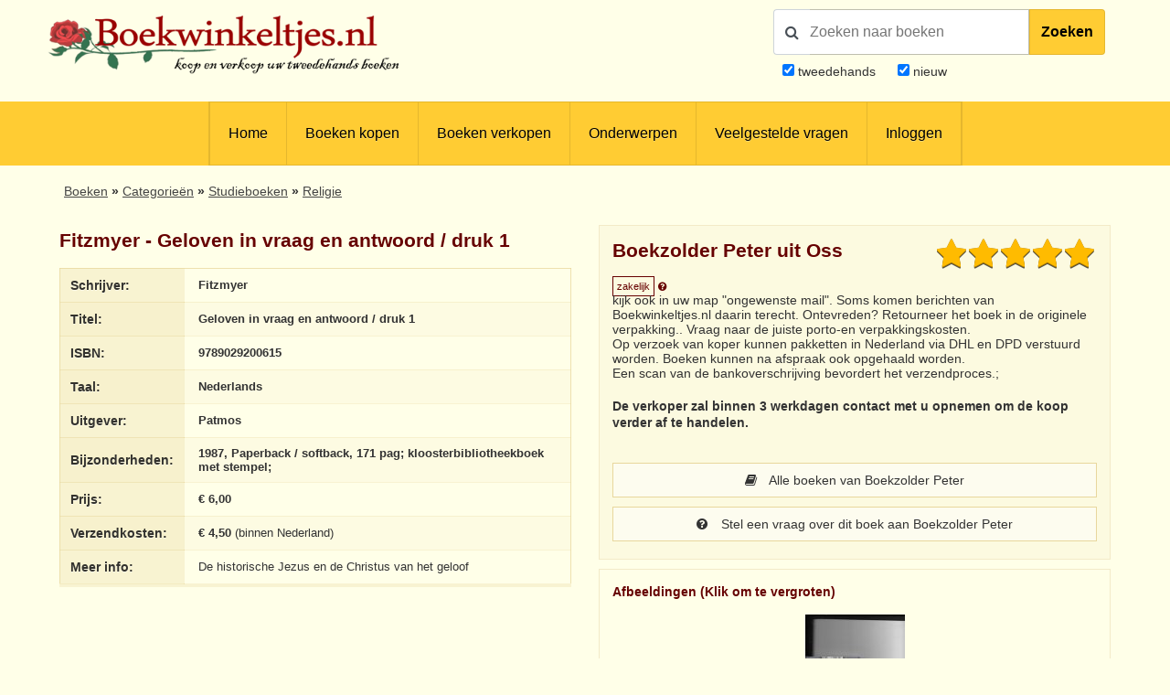

--- FILE ---
content_type: text/html; charset=UTF-8
request_url: https://www.boekwinkeltjes.nl/b/180246831/Geloven-in-vraag-en-antwoord/
body_size: 7990
content:
<!DOCTYPE html>

<html xmlns="http://www.w3.org/1999/xhtml" lang="nl">
<head>
    <title>Boekwinkeltjes.nl - Fitzmyer - Geloven in vraag en antwoord / druk 1</title>
            <meta name="title" content="Fitzmyer&#x20;-&#x20;Geloven&#x20;in&#x20;vraag&#x20;en&#x20;antwoord&#x20;&#x2F;&#x20;druk&#x20;1">
        <meta name="description" content="Www.boekwinkeltjes.nl&#x20;tweedehands&#x20;boek,&#x20;Fitzmyer&#x20;-&#x20;Geloven&#x20;in&#x20;vraag&#x20;en&#x20;antwoord&#x20;&#x2F;&#x20;druk&#x20;1">
        <meta name="keywords" content="boekwinkeltjes,&#x20;tweedehands,&#x20;boeken,&#x20;verkopen,&#x20;kopen,&#x20;boekweergave,&#x20;Fitzmyer,&#x20;Geloven&#x20;in&#x20;vraag&#x20;en&#x20;antwoord&#x20;&#x2F;&#x20;druk&#x20;1">
        <meta name="robots" content="index,&#x20;follow,&#x20;NOODP">
        <meta name="author" content="boekwinkeltjes.nl">
        <meta name="viewport" content="width&#x3D;device-width,&#x20;initial-scale&#x3D;1.0">
        <meta http-equiv="Content-Type" content="text&#x2F;html&#x3B;&#x20;charset&#x3D;UTF-8">
    <!-- OG -->
    <meta property="og:locale" content="nl_NL">
    <meta property="og:title" content="Boekwinkeltjes">
    <meta property="og:type" content="website">
    <meta property="og:url" content="https://www.boekwinkeltjes.nl/b/180246831/Geloven-in-vraag-en-antwoord/">
    <meta property="og:site_name" content="Boekwinkeltjes">
    <meta property="og:description" content="Op boekwinkeltjes.nl koopt en verkoopt u uw tweedehands boeken. Zo'n 10.000 antiquaren, boekhandelaren en particulieren zijn u al voorgegaan. Samen zijn ze goed voor een aanbod van 7 miljoen titels.">
    <meta property="og:image" content="http://images.boekwinkeltjes.nl/large/t3kRcon1Fqg9mmzGeNEe.jpg">

    <!-- Twitter Summary -->
    <meta name="twitter:card" content="summary">
    <meta name="twitter:site" content="@boekwinkeltjes"/>

    <link rel="image_src" href="http://images.boekwinkeltjes.nl/large/t3kRcon1Fqg9mmzGeNEe.jpg">
    <link rel="canonical" href="https://www.boekwinkeltjes.nl/b/180246831/Geloven-in-vraag-en-antwoord/">
    <link rel="shortcut icon" href="/boekwinkeltjes/images/favicon.ico"/>
    <link rel="apple-touch-icon" href="/boekwinkeltjes/images/appicon.png">
    <link rel="alternate" hreflang="nl-nl" href="https://www.boekwinkeltjes.nl/b/180246831/Geloven-in-vraag-en-antwoord/"/>
            <!--[if lt IE 9]><link href="&#x2F;boekwinkeltjes&#x2F;css&#x2F;ie_7.css" media="screen" rel="stylesheet" type="text&#x2F;css"><![endif]-->
        <link href="&#x2F;boekwinkeltjes&#x2F;css&#x2F;jquery-ui.structure.min.css" media="screen" rel="stylesheet" type="text&#x2F;css">
        <link href="&#x2F;boekwinkeltjes&#x2F;css&#x2F;jquery-ui.min.css" media="screen" rel="stylesheet" type="text&#x2F;css">
        <link href="&#x2F;boekwinkeltjes&#x2F;css&#x2F;jquery.nouislider.min.css" media="screen" rel="stylesheet" type="text&#x2F;css">
        <link href="&#x2F;boekwinkeltjes&#x2F;css&#x2F;style.css&#x3F;ver&#x3D;23" media="screen" rel="stylesheet" type="text&#x2F;css">
        <link href="&#x2F;boekwinkeltjes&#x2F;css&#x2F;custom.style.css&#x3F;ver&#x3D;23" media="screen" rel="stylesheet" type="text&#x2F;css">
        <link href="&#x2F;boekwinkeltjes&#x2F;css&#x2F;font-awesome.min.css" media="screen" rel="stylesheet" type="text&#x2F;css">
        <link href="&#x2F;boekwinkeltjes&#x2F;css&#x2F;normalize.css" media="screen" rel="stylesheet" type="text&#x2F;css">
        <link href="&#x2F;boekwinkeltjes&#x2F;css&#x2F;lightbox2.css" media="screen" rel="stylesheet" type="text&#x2F;css">
        <link href="https&#x3A;&#x2F;&#x2F;fonts.googleapis.com&#x2F;css&#x3F;family&#x3D;Lato&#x3A;400,400italic,700,700italic" media="screen" rel="stylesheet" type="text&#x2F;css">
        <link href="&#x2F;css&#x2F;review.css&#x3F;20250710" media="screen" rel="stylesheet" type="text&#x2F;css">
            <script  src="&#x2F;boekwinkeltjes&#x2F;js&#x2F;jquery-3.3.1.min.js"></script>
        <script  src="&#x2F;js&#x2F;verkoperaan_clienthint.js"></script>
        <script  src="&#x2F;boekwinkeltjes&#x2F;js&#x2F;agenda.js"></script>
        <script  src="&#x2F;boekwinkeltjes&#x2F;js&#x2F;js-webshim&#x2F;minified&#x2F;polyfiller.js"></script>
        <script  src="&#x2F;js&#x2F;scripts.js&#x3F;20240826"></script>
        <!--[if lt IE 9]><script  src="&#x2F;boekwinkeltjes&#x2F;js&#x2F;respond.min.js"></script><![endif]-->
        <!--[if lt IE 9]><script  src="&#x2F;boekwinkeltjes&#x2F;js&#x2F;html5.js"></script><![endif]-->
    <link rel="stylesheet" href="/boekwinkeltjes/css/print.css" type="text/css" media="print">
    <script>
        var formSend = '<i class="fa fa-cog fa-spin"></i> Uw aanvraag wordt verwerkt';
    </script>
    <script>
        webshim.polyfill('forms forms-ext');
    </script>
</head>
<body>
<div class="wrap">
    <!-- testing -->
    <div class="header">
        <div class="container">
            <div class="logo">
                <a href="/"><img
                            src="/boekwinkeltjes/images/bw_titel_background.png"
                            alt="Boekwinkeltjes Logo" title="Boekwinkeltjes.nl"/></a>
            </div>

            <!-- ZOEKVAK HEADER BEGIN -->
                            <div class="headeritem">
                    <div class="headerSearch">
                                                <form action="/s/" method="get" id="search">
                            <div id="searchGroup">
                                        <span id="headerSearchIcon">
                                            <span class="fa fa-search"></span>
                                        </span>
                                <div class="inputClear">
                                    <input type="text" name="q" id="tezoeken"
                                                                                   placeholder="Zoeken naar boeken"
                                           size="27">
                                    <span class="deleteEle"></span>
                                </div>
                                <button id="searchButton">Zoeken</button>
                            </div>
                            <div class="searchOptions">
                                                                <div><input type="checkbox" name="t" id="tweedehands"
                                            value="1" checked="checked" /> <label
                                            for="tweedehands"> tweedehands</label></div>
                                <div><input type="checkbox" name="n" id="nieuw"
                                            value="1" checked="checked" /><label
                                            for="nieuw"> nieuw</label></div>
                            </div>
                            <input type="hidden" name="from" value="header">
                        </form>
                    </div>
                </div>
                    </div>
    </div>

    
<div class="menubg">
    <div class="toggle"><a href="javascript:void(0)"><i class="fa fa-bars"></i></a></div>
    <div class="menu">
        <ul>
                        <li><a href="/"  title="Homepagina Boekwinkeltjes.nl">Home</a></li>
                                    <li><a href="/buy/"  title="Boeken kopen">Boeken kopen</a></li>
                                    <li><a href="/sell/"  title="Boeken verkopen">Boeken verkopen</a></li>
                                <li class="hasSub">
                <a class="hasSub" href="javascript:void(0)" title="Onderwerpen">Onderwerpen</a>
                <div class="sub-Menu responsive">
                    <div class="container">
                        <h3>Onderwerpen</h3>
                                                <ul class="onderwerpen">
                            <li>
                                <a title="Boekenweek" href="/s/?q=boekenweek&amp;t=1&amp;n=1">
                                    <i class="fa fa-book"></i> Boekenweek
                                </a>
                            </li>
                            <li>
                                <a title="Detectives Thrillers Spionage" href="/s/?q=detectives&amp;t=1&amp;n=1">
                                    <i class="fa fa-search"></i> Detectives Thrillers Spionage
                                </a>
                            </li>
                            <li>
                                <a title="Gedenkboeken" href="/s/?q=Gedenkboeken&amp;t=1&amp;n=1">
                                    <i class="fa fa-circle"></i> Gedenkboeken
                                </a>
                            </li>
                            <li>
                                <a title="Hobbyboeken" href="/topics/category/hobby/">
                                    <i class="fa fa-bicycle"></i> Hobbyboeken <i class="fa fa-long-arrow-right o50"></i>
                                </a>
                            </li>
                            <li>
                                <a title="Jaarboeken" href="/s/?q=jaarboeken&amp;t=1&amp;n=1">
                                    <i class="fa fa-bookmark"></i> Jaarboeken
                                </a>
                            </li>
                            <li>
                                <a title="Kinderboeken" href="/s/?q=Kinderboeken&amp;t=1&amp;n=1">
                                    <i class="fa fa-child"></i> Kinderboeken
                                </a>
                            </li>
                            <li>
                                <a title="Kunst" href="/s/?q=Kunst&amp;t=1&amp;n=1">
                                    <i class="fa fa-paint-brush"></i> Kunst
                                </a>
                            </li>
                            <li>
                                <a title="Literatuur" href="/s/?q=literatuur&amp;t=1&amp;n=1">
                                    <i class="fa fa-university"></i> Literatuur
                                </a>
                            </li>
                            <li>
                                <a title="Oorlog" href="/s/?q=Oorlog&amp;t=1&amp;n=1">
                                    <i class="fa fa-fighter-jet"></i> Oorlog
                                </a>
                            </li>
                            <li>
                                <a title="Scheepvaart" href="/s/?q=Scheepvaart&amp;t=1&amp;n=1">
                                    <i class="fa fa-anchor"></i> Scheepvaart
                                </a>
                            </li>
                            <li>
                                <a title="Science-fiction Horror Fantasy" href="/s/?q=fantasy&amp;t=1&amp;n=1">
                                    <i class="fa fa-rocket"></i> Science-fiction Horror Fantasy
                                </a>
                            </li>
                            <li>
                                <a title="Sport" href="/s/?q=Sport&amp;t=1&amp;n=1">
                                    <i class="fa fa-soccer-ball-o"></i> Sport
                                </a>
                            </li>
                            <li>
                                <a title="Studie Wetenschap Religie" href="/topics/category/studieboeken/">
                                    <i class="fa fa-graduation-cap"></i> Studie Wetenschap Religie <i class="fa fa-long-arrow-right o50"></i>
                                </a>
                            </li>
                            <li>
                                <a title="Toneel Cabaret Muziek" href="/s/?q=theater&amp;t=1&amp;n=1">
                                    <i class="fa fa-users"></i> Toneel Cabaret Muziek
                                </a>
                            </li>
                            <li>
                                <a title="Topografie Reizen" href="/topics/category/topografie/">
                                    <i class="fa fa-globe"></i> Topografie Reizen <i class="fa fa-long-arrow-right o50"></i>
                                </a>
                            </li>
                                                    </ul>
                            <a class="check-page animate" href="/topics/">Bekijk onderwerpen pagina</a>
                                                <div class="clear"></div>
                    </div>
                </div>
            </li>
                                    <li><a href="/faq/"  title="Veelgestelde vragen">Veelgestelde vragen</a></li>
                                    <li><a href="/login/"  title="Inloggen als koper of verkoper">Inloggen</a></li>
                            </ul>
    </div>
    <div class="clear"></div>
</div>                <div class="content">
            <div class="container">
                
                                

    <div class="row">
        <div id="breadcrumbs">
            <ol itemscope itemtype="http://schema.org/BreadcrumbList">
                <li itemprop="itemListElement" itemscope itemtype="http://schema.org/ListItem">
                    <a itemprop="item" href="https://www.boekwinkeltjes.nl/buy/">
                        <span itemprop="name">Boeken</span>
                        <span itemprop="position" content="1"></span>
                    </a>
                </li>
                <li itemprop="itemListElement" itemscope itemtype="http://schema.org/ListItem">
                    <a itemprop="item" href="https://www.boekwinkeltjes.nl/topics/">
                        <span itemprop="name">Categorie&euml;n</span>
                        <span itemprop="position" content="2"></span>
                    </a>
                </li>
                                    <li itemprop="itemListElement" itemscope itemtype="http://schema.org/ListItem">
                        <a itemprop="item" href="https://www.boekwinkeltjes.nl/topics/category/studieboeken/">
                            <span itemprop="name">Studieboeken</span>
                            <span itemprop="position" content="3"></span>
                        </a>
                    </li>
                                                    <li itemprop="itemListElement" itemscope itemtype="http://schema.org/ListItem">
                        <a itemprop="item" href="https://www.boekwinkeltjes.nl/s/?q=religie">
                            <span itemprop="name">Religie</span>
                            <span itemprop="position" content="3"></span>
                        </a>
                    </li>
                            </ol>
        </div>
    </div>

<div class="row">
    <div class="column half">
    <div class="columnbox">
        <div class="columnhead"><h3>Fitzmyer - Geloven in vraag en antwoord / druk 1</h3>
        </div>
        <table class="text-left">
            <tbody>
            <tr>
                <th>Schrijver:</th>
                <td>
                    <strong>Fitzmyer</strong>
                </td>
            </tr>
            <tr>
                <th>Titel:</th>
                <td>
                    <strong>Geloven in vraag en antwoord / druk 1</strong>
                </td>
            </tr>
                            <tr>
                    <th>ISBN:</th>
                    <td>
                        <strong>9789029200615</strong>
                    </td>
                </tr>
                                        <tr>
                    <th>Taal:</th>
                    <td>
                        <strong>
                            Nederlands                        </strong>
                    </td>
                </tr>
                        <tr>
                <th>Uitgever:</th>
                <td>
                    <strong>Patmos</strong>
                </td>
            </tr>
            <tr>
                <th>Bijzonderheden:</th>
                <td>
                    <strong>1987, Paperback / softback, 171 pag; kloosterbibliotheekboek met stempel;</strong>
                </td>
            </tr>
                        <tr>
                <th>Prijs:</th>
                <td>
                    <strong>&euro; 6,00</strong>
                                    </td>
            </tr>
                            <tr>
                    <th>Verzendkosten:</th>
                    <td>
                        <strong>&euro; 4,50</strong> (binnen Nederland)
                    </td>
                </tr>
                                        <tr>
                    <th>Meer info:</th>
                    <td>
                        De historische Jezus en de Christus van het geloof                    </td>
                </tr>
                                    </tbody>
        </table>
    </div>
</div>
    <script type="application/ld+json">{"@context":"https://schema.org","@type":"Book","@id":"https://www.boekwinkeltjes.nl/b/180246831/Geloven-in-vraag-en-antwoord/#book","name":"Geloven in vraag en antwoord / druk 1 - Fitzmyer","publisher":{"@type":"Organization","name":"Patmos"},"url":"https://www.boekwinkeltjes.nl/b/180246831/Geloven-in-vraag-en-antwoord/","offers":{"@type":"Offer","url":"https://www.boekwinkeltjes.nl/b/180246831/Geloven-in-vraag-en-antwoord/","price":"6.00","priceCurrency":"EUR","availability":{"@type":"ItemAvailability","@id":"https://schema.org/InStock"},"itemCondition":{"@type":"OfferItemCondition","@id":"https://schema.org/UsedCondition"}},"inLanguage":"nl","isbn":"9789029200615","author":{"@type":"Person","name":"Fitzmyer"},"description":"1987, Paperback / softback, 171 pag; kloosterbibliotheekboek met stempel;","image":["https://images.boekwinkeltjes.nl/large/t3kRcon1Fqg9mmzGeNEe.jpg"]}</script>
    <div class="column half">
        <div class="columnbox border bright">
    
        <div class="seller-average-rating">
            <div class="dropdown star-rating">
                <div class="star_rating">5</div>
                <div class="dropdown-menu dropdown-verkoperinfo">
                    <table style="box-shadow: none;">
                        <thead>
                        <tr>
                            <th colspan="2"
                                style="background: #fdfbe2; color:#600; text-align: center; margin: 0px; padding: 5px; font-size: 35px;">
                                5,0/5                            </th>
                        </tr>
                        </thead>
                        <tbody>
                        <tr>
                            <th class="table-text"
                                style="width: 2%;">Totale gemiddelde</th>
                            <td><i class="fa fa-star" title="5"></i><i class="fa fa-star" title="5"></i><i class="fa fa-star" title="5"></i><i class="fa fa-star" title="5"></i><i class="fa fa-star" title="5"></i></td>
                        </tr>
                        <tr>
                            <th class="table-text">Communicatie</th>
                            <td><i class="fa fa-star" title="5"></i><i class="fa fa-star" title="5"></i><i class="fa fa-star" title="5"></i><i class="fa fa-star" title="5"></i><i class="fa fa-star" title="5"></i></td>
                        </tr>
                        <tr>
                            <th class="table-text">Kwaliteit verwachting</th>
                            <td><i class="fa fa-star" title="5"></i><i class="fa fa-star" title="5"></i><i class="fa fa-star" title="5"></i><i class="fa fa-star" title="5"></i><i class="fa fa-star" title="5"></i></td>
                        </tr>
                        <tr>
                            <th class="table-text">Verzending</th>
                            <td><i class="fa fa-star" title="5"></i><i class="fa fa-star" title="5"></i><i class="fa fa-star" title="5"></i><i class="fa fa-star" title="5"></i><i class="fa fa-star" title="5"></i></td>
                        </tr>
                        </tbody>
                    </table>
                    <em class="star-rating-em">gebaseerd op 146 beoordelingen </em>
                                            <a class="button fw star-rating-button" href="/reviews/boekwinkel/boekzolderpeter/">
                            Bekijk alle beoordelingen                            <i class="fa fa-arrow-right"></i>
                        </a>
                                    </div>

            </div>

        </div>
        <div class="columnhead">
        <div style=" display: flow-root;">
                            <h3 class="bookstore-name">Boekzolder Peter uit Oss                                    </h3>
                        <span style="padding: 4px; border: 1px solid #600; color: #600; font-size: 11px;">zakelijk</span>
            <a href="/kindofseller/" target="_blank">
                <i class="fa fa-question-circle" style="color: #600; font-size: 11px;"
                   title="Waarover gaat dit?"></i>
            </a>
        </div>
            </div>
            kijk ook in uw map "ongewenste mail". Soms komen berichten van Boekwinkeltjes.nl daarin terecht. Ontevreden? Retourneer het boek in de originele verpakking.. Vraag naar de juiste porto-en verpakkingskosten.<br />
 Op verzoek van koper kunnen pakketten in Nederland via  DHL en DPD  verstuurd worden. Boeken kunnen na afspraak ook opgehaald worden.<br />
Een scan van de bankoverschrijving bevordert het verzendproces.;    
            <p>
            <strong>
                De verkoper zal binnen 3 werkdagen contact met u opnemen om de koop verder af te handelen.            </strong>
        </p>
    
    <div id="b_verkoperinfo" style="margin-top: 30px;">
                    <a class="button fw" href="/v/boekzolderpeter/"><i
                        class="fa fa-book"></i> Alle boeken van Boekzolder Peter            </a>
        

                    <a class="button fw" href="/contact/boekzolderpeter/180246831/Geloven-in-vraag-en-antwoord/">
                <i class="fa fa-question-circle"></i>
                Stel een vraag over dit boek aan Boekzolder Peter            </a>
        
        
            </div>
</div>

<script>
    $(function () {
        $('.star_rating').rating();
    });

    /**
     * Star module
     * jayjamero@propertyguru.com.sg
     **/
    $.fn.rating = function () {
        var val = 0, size = 0, stars = 5;
        return this.each(function (i, e) {
            val = parseFloat($(e).text());
            size = ($(e).width() / stars);
            $(e).html($('<span/>').animate({width: val * size}, 1000));
        });
    };
</script>
            <div class="columnbox border boekfoto">
        <div class="columnhead"><h4>Afbeeldingen (Klik om te vergroten)</h4></div>
        <div class="text-center">
                                                <a data-lightbox="afbeelding" href="https://images.boekwinkeltjes.nl/large/t3kRcon1Fqg9mmzGeNEe.jpg"><img src="https://images.boekwinkeltjes.nl/medium/t3kRcon1Fqg9mmzGeNEe.jpg" alt="Fitzmyer - Geloven in vraag en antwoord / druk 1" title="Fitzmyer - Geloven in vraag en antwoord / druk 1" /></a>
                                    </div>
    </div>
    </div>
    <div class="clear"></div>
</div>
<div class="row" id="b_order_form">
    <div class="column full">
                <div class="tabbed">
            <ul>
                <li><a href="#bestel-tab">Bestelling</a></li>
                <li><a href="#vraag-tab">Vraag</a></li>
                <li><a href="#voorwaarden-tab">Leveringsvoorwaarden</a></li>
            </ul>
            <div id="bestel-tab" class="columnbox border bright">
                <div class="row">
            <div class="column half">
            <div class="spacer">
                <p>
                    <strong>Vanwege structureel onderhoud kunt u geen bestellingen plaatsen tussen 4:00 en 4:20 (GMT +1).                        <br/>
                        Onze excuses voor het ongemak.</strong>
                </p>
            </div>
        </div>
    </div>

<div title="Gelieve uw adresgegevens controleren" id="addressConfirmation">
    <p style="margin-top: 0;">Het huisnummer is ook opgegeven in het straat veld. Gelieve controleren of de velden straat en huisnummer correct zijn opgegeven.</p>
    <p>
        Straat: <span id="modalStreet"></span> <br>
        Nummer: <span id="modalNumber"></span>
    </p>
</div>

<script>
    $(document).ready(function () {
        $("#addressConfirmation").dialog({
            autoOpen: false,
            resizeable: false,
            draggable: false,
            show: 'fade',
            hide: 'fade',
            height: 240,
            width: 350,
            modal: true,
            open: function (event, ui) {
                $('.ui-widget-overlay').bind('click', function () {
                    $(this).dialog('close');
                });
                $(".ui-dialog-titlebar-close", ui.dialog | ui).hide();
            },
            buttons: [{
                text: "Sluiten",
                click: function () {
                    $(this).dialog("close");
                }
            }]
        });

        var alertShown = false;
        var streetInput = $("input[name='straat']");
        var numberInput = $("input[name='huisnummer']");

        var currentInput = "";

        numberInput.keyup(function () {
            if (currentInput !== numberInput.val()) {
                currentInput = numberInput.val();

                var streetMatches = streetInput.val().match(/(\d+)/);
                var numberMatches = numberInput.val().match(/(\d+)/);

                if (streetMatches) {
                    var numberInStreet = streetMatches[0];
                    var numberInNumber = numberMatches[0];

                    if (numberInStreet === numberInNumber && !alertShown) {
                        alertShown = true;
                        $("#modalStreet").text(streetInput.val());
                        $("#modalNumber").text(numberInput.val());
                        $("#addressConfirmation").dialog("open");
                    }
                }
            }
        });

        $("#submitFormButton").click(function (e) {
            e.preventDefault();
            // check address
            var streetMatches = streetInput.val().match(/(\d+)/);
            var numberMatches = numberInput.val().match(/(\d+)/);

            if (streetMatches && !alertShown) {
                var numberInStreet = streetMatches[0];
                var numberInNumber = numberMatches[0];

                if (numberInStreet === numberInNumber) {
                    alertShown = true;
                    $("#modalStreet").text(streetInput.val());
                    $("#modalNumber").text(numberInput.val());
                    $("#addressConfirmation").dialog("open");
                }
            } else {
                console.log("Bestellen!");
                console.log($("form[name='Boek_bestel_formulier'").submit());
            }
        });
    });
</script>            </div>
            <div id="vraag-tab" class="columnbox border bright">
                <div class="row">
    <form method="post" name="contact" class="formStyle&#x20;columns" action="&#x2F;contact&#x2F;boekzolderpeter&#x2F;180246831&#x2F;Geloven-in-vraag-en-antwoord&#x2F;send&#x2F;" id="contact">    <div class="column half">
        <div class="spacer">
            <h3 style="margin-top: 0;">Stuur een e-mail</h3>
        </div>
        <input type="hidden" name="boekID" value="180246831">        <div class="spacer">
            <label class="req">Naam:</label>
            <input type="text" name="naam" maxlength="50" minlength="2" class="text-input" value="">        </div>
        <div class="spacer">
            <label class="req">E-mailadres:</label>
            <input type="text" name="email" class="text-input" value="">        </div>
        <div class="spacer">
            <label>Telefoonnummer:</label>
            <input type="text" name="telefoon" class="text-input" value="">        </div>
        <div class="spacer">
            <label class="req">Uw vraag</label>
            <textarea name="vraag" class="text-input" style="min-height&#x3A;&#x20;80px&#x3B;"></textarea>        </div>
                                            <label class="req">Veiligheidscode:</label>
                <div id="vraagformcaptcha" class="captcha">
                    <i class="fa fa-refresh fa-spin"></i> De captcha wordt geladen. Een ogenblik geduld...                </div>
                            <div class="spacer">
            <button type="submit" name="submit" value="Verstuur&#x20;mijn&#x20;vraag"><i class="fa fa-question-circle"></i> Verstuur mijn vraag</button>        </div>
        <div class="column half">
            &nbsp;
        </div>
    </div>
    </form></div>

            </div>
            <div id="voorwaarden-tab" class="columnbox border bright">
                <div class="row">
                                    <ul>
                        <li>Alle boeken zijn compleet en verkeren in normale antiquarische staat, tenzij anders beschreven. Kleine onvolkomenheden, zoals een ingeplakte ex-libris of een naam op het schutblad, zijn niet altijd vermeld</li>
                        <li>U handelt deze order direct af met Boekzolder Peter                            <br />
                            Dit boekwinkeltje is een zakelijke verkoper. Hierdoor heeft u o.a. herroepingsrecht waarmee u het boek binnen 14 dagen na ontvangst retour kunt sturen.                            <a href="/kindofseller/" target="_blank">Verder lezen</a>.
                        </li>
                        <li>Identiteit verkoper:<br />
Boekzolder Peter<br />
Kamer van Koophandel nummer: 17264363<br />
<br />
                        <li>
                            Na uw bestelling ontvangen u en Boekzolder Peter een bevestiging per e-mail. In de e-mail staan de naam, adres, woonplaats en telefoonnummer van Boekzolder Peter vermeld                        </li>
                        <li>De Koper betaalt de verzendkosten, tenzij anders overeen gekomen</li>
                        <li>
                            Boekzolder Peter kan betaling vooraf vragen                        </li>
                        <li>Boekwinkeltjes.nl probeert Kopers en Verkopers tot elkaar te brengen. Boekwinkeltjes.nl is echter nimmer partij bij een overeenkomst die gesloten wordt tussen Koper en Verkoper door gebruikmaking van de site. Als u een geschil hebt met één of meer gebruikers, dient u dit zelf op te lossen. U vrijwaart Boekwinkeltjes.nl van enigerlei vorderingen, aanspraken op schadevergoeding en dergelijke, verband houdende met dergelijke geschillen.</li>
                    </ul>
                                </div>
            </div>
        </div>
        <div class="row">
            <div class="column">
                <div class="columnbox border">
                    <div class="columnhead"><h2>Onthoud mijn gegevens</h2></div>
                    <em>Veilig, snel en eenvoudig bestellingen plaatsen?</em><br /><br />
                    <a class="button" href="/user/register/">Registreer u vrijblijvend als koper!</a>
                </div>
            </div>
            <div class="column">
                <div class="columnbox border">
                    <div class="columnhead"><h2>Veiligheidscode</h2></div>
                    <em>Uitleg over de veiligheidscode en instellingen</em><br /><br />
                    <a class="button" href="/captcha/">Wijzig veiligheidscode-instellingen</a>
                </div>
            </div>
            <div class="column">
                <div class="columnbox border">
                    <div class="columnhead"><h2>Besteld, hoe nu verder?</h2></div>
                    <em>
                    Nadat u een bestelling heeft geplaatst wordt er een bevestiging per e-mail verzonden naar u en de verkoper.<br /> De verkoper zal binnen 3 werkdagen contact met u opnemen om de koop verder af te handelen. Afhankelijk van uw locatie heeft u in de meeste gevallen binnen 2 dagen uw bestelling in huis.</em><br>
                </div>
            </div>
        </div>
    </div>
                <script>
            var boekbestelformcaptcha;
            var vraagformcaptcha;
            var onloadCallback = function() {
                // Element must be empty for ReCNoC
                $('#boekbestelformcaptcha').empty();
                $('#vraagformcaptcha').empty();
                boekbestelformcaptcha = grecaptcha.render('boekbestelformcaptcha', {
                    'sitekey' : '6LdvNAgTAAAAAPI2EQI6BrhV3dNyD63o8Nk5_Bzj',
                    'theme' : 'light',
                    'hl' : 'nl'
                });
                vraagformcaptcha = grecaptcha.render('vraagformcaptcha', {
                    'sitekey' : '6LdvNAgTAAAAAPI2EQI6BrhV3dNyD63o8Nk5_Bzj',
                    'theme' : 'light',
                    'hl' : 'nl'
                });

            };
        </script>
        <script src="https://www.google.com/recaptcha/api.js?hl=nl&onload=onloadCallback&amp;render=explicit" type="text/javascript"></script>        <div class="clear"></div>
</div>
            </div>
        </div>

        <div class="footer">
        <div class="container">
            <div class="row">
                <div class="column">
                    <div class="copyright">
                        &copy; 2001 - 2026                        <strong>Boekwinkeltjes</strong>. Alle rechten voorbehouden.
                    </div>
                </div>
                <div class="column double text-right">
                    <div class="footer-links">
                                                    <a rel="nofollow" class="lang en_US"
                               href="/switchlanguage/en_US/"><br/>
                            </a>
                                                    <a rel="nofollow" class="lang de_DE"
                               href="/switchlanguage/de_DE/"><br/>
                            </a>
                        
                        <a title="Algemene voorwaarden"
                           href="/sell/conditions/">Algemene voorwaarden</a>
                        <a title="Privacy en cookies"
                           href="/privacy/">Privacy en cookies</a>
                        <a title="Contact"
                           href="/contact/">Contact</a>
                    </div>
                </div>
                <div class="clear"></div>
            </div>
        </div>
    </div>
</div><!--end .wrap -->

        <script  src="&#x2F;boekwinkeltjes&#x2F;js&#x2F;jquery-ui.min.js"></script>
        <script  src="&#x2F;boekwinkeltjes&#x2F;js&#x2F;modernizr.custom.js"></script>
        <script  src="&#x2F;boekwinkeltjes&#x2F;js&#x2F;flowtype.js"></script>
        <script  src="&#x2F;boekwinkeltjes&#x2F;js&#x2F;boekwinkeltjes.js"></script>
        <script  src="&#x2F;boekwinkeltjes&#x2F;js&#x2F;jquery.nouislider.min.js"></script>
        <script  src="&#x2F;boekwinkeltjes&#x2F;js&#x2F;trunk.js"></script>
        <script  src="&#x2F;boekwinkeltjes&#x2F;js&#x2F;inputClear.js"></script>
        <script  src="&#x2F;boekwinkeltjes&#x2F;js&#x2F;lightbox.min.js"></script>
<!-- Google tag (gtag.js) -->
<script async src="https://www.googletagmanager.com/gtag/js?id=G-N3S85ZVC9B"></script>
<script>
    window.dataLayer = window.dataLayer || [];

    function gtag() {
        dataLayer.push(arguments);
    }

    gtag('js', new Date());

    gtag('config', 'G-N3S85ZVC9B', {'anonymize_ip': true});
</script>


<script>
    $('#magnify').click(function (e) {
        e.preventDefault();
        $('#tezoeken').select();
    });
    $('#tezoeken').keydown(function (e) {
        if (e.which == '13') {
            $('#search').submit();
        }
    })
</script>


<script>
    $('.handlr').click(function (e) {
        e.preventDefault();
        player.setting('videoId', $(this).data('video-id'));
    });
</script>

<script>
    new inputClear('inputClear');
</script>
</body>
</html>
